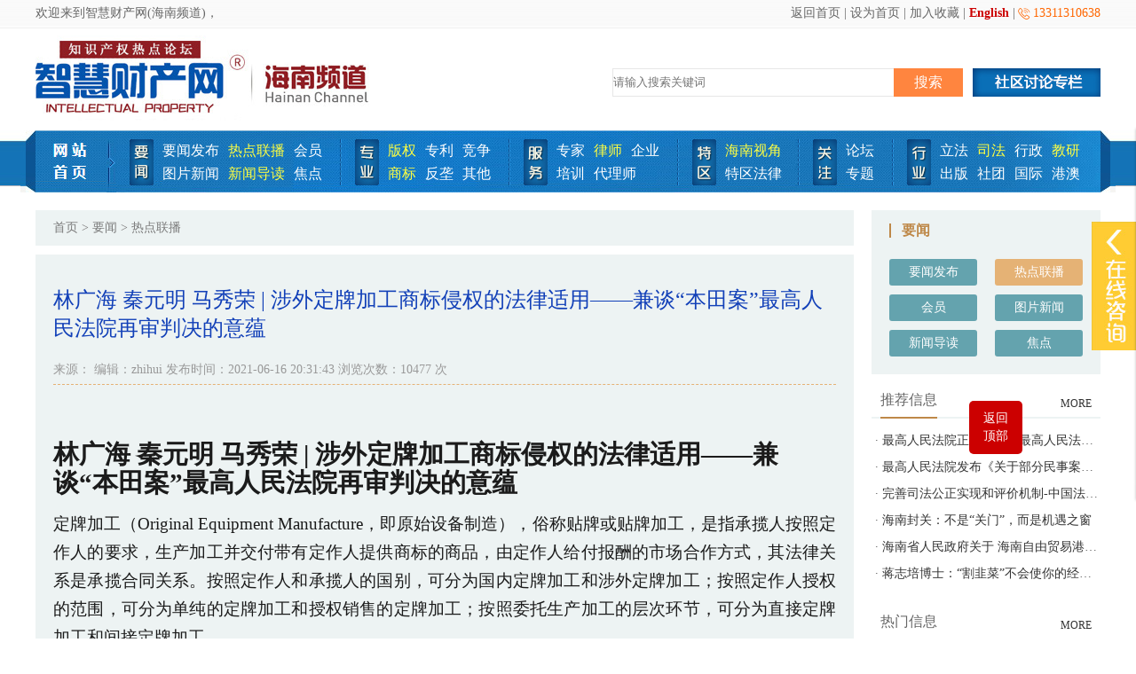

--- FILE ---
content_type: text/html; charset=utf-8
request_url: https://www.iprlaw.cn/index/news/show/id/7170.html
body_size: 12019
content:
<!DOCTYPE html PUBLIC "-//W3C//DTD XHTML 1.0 Transitional//EN" "http://www.w3.org/TR/xhtml1/DTD/xhtml1-transitional.dtd">
<html xmlns="http://www.w3.org/1999/xhtml">
<head>
<meta http-equiv="Content-Type" content="text/html; charset=utf-8" />
<title>林广海 秦元明 马秀荣 | 涉外定牌加工商标侵权的法律适用——兼谈“本田案”最高人民法院再审判决的意蕴-热点联播-要闻-智慧财产网(海南频道)</title>
<meta name="keywords" content="智慧财产网(海南频道)" />
<meta name="description" content="智慧财产网(海南频道)" />
<link href="/static/zhihui/skin/css.css" rel="stylesheet" type="text/css"/>
<script type="text/javascript" src="/static/zhihui/js/jquery-1.7.1.min.js"></script>
<script type="text/javascript" src="/static/zhihui/js/jqtab.js"></script>
<script type="text/javascript" src="/static/zhihui/js/jquery.SuperSlide.js"></script>
<script language=Javascript> 
window.onload=function time(){
   t_div = document.getElementById('showtime');
   var now=new Date()
    //替换div内容 
   t_div.innerHTML = "现在是"+now.getFullYear()
    +"年"+(now.getMonth()+1)+"月"+now.getDate()
    +"日"+now.getHours()+"时"+now.getMinutes()
    +"分"+now.getSeconds()+"秒";
    //等待一秒钟后调用time方法，由于settimeout在time方法内，所以可以无限调用
   setTimeout(time,1000);
}
</script>
<script>
	//处理内容中图片一出自动缩放
	window.onload = function(){

		$(".content").find("img").each(function(){

		var picWidth = parseInt($(this).width());

		if(picWidth > 882)
		{

		var W = $(this).width();

		var H = $(this).height();

		var L = H / W;

		var outH = 882 * L;

		$(this).width(882);

		$(this).height(outH);

		}

		})

	};
</script>
</head>
<body>
	

<div class="topbox">

		<div class="box">

			<div class="top">

				<span>欢迎来到智慧财产网(海南频道)，<font id="showtime"></font></span>	

				<em style="color: #F60;">13311310638</em>

				<em class="iconfont"  style="font-size: 20px; line-height: 20px; padding-top: 6px; color: #F60">&#xe621;</em>

				<em><a href="/">返回首页</a> | <a href="javascript:;"  onclick="SetHome(this,'www.ezhicai.cn');">设为首页</a> | <a href="javascript:;" onclick="AddFavorite('智慧财产网（海南频道）','www.ezhicai.cn')">加入收藏</a> | <a href="/en/index/index.html" target="_blank" style="color: #C00; font-weight: bold;">English</a> | </em>

			</div>

		</div>

	</div>

	<div class="clear"></div>

	<div class="box">

		<div class="logo">

			<h1><a href="/"><img src="/static/zhihui/skin/logo.jpg" alt="智慧财产网(海南频道)" /></a></h1>

			<div class="logo_1">

				<div class="logo_1_1">

					<form action="/index/news/search.html" method="post">

						<input type="text" value="" name="title" class="input1" placeholder="请输入搜索关键词">

						<input type="submit" value="搜索" class="input2">

					</form>

				</div>

				<div class="logo_1_2">

					<a href="/index/community/index.html" title=""><img src="/static/zhihui/skin/t2.jpg" alt="" /></a>

				</div>

			</div>

		</div>

	</div>	

	<div class="clear"></div>

	<div class="navbox">

		<div class="box">

			<div class="nav">

				<div class="nav_left"></div>				

				<div class="nav_right"></div>

				<div class="nav_middel">

					<div class="nav_index"><a href="/index/index/index.html" title="网站首页"><img src="/static/zhihui/skin/index.jpg" /></a></div>

					<div class="nav_content">

						<div class="nav_content_1"><a href="/index/news/index/cid/31.html" title="要闻"><img src="/static/zhihui/skin/yaowen.jpg" /></a></div>

						<div class="nav_content_2">

							
								<a href="/index/news/lst/cid/31/sid/246.html" >要闻发布</a>

							
								<a href="/index/news/lst/cid/31/sid/247.html" id="navid">热点联播</a>

							
								<a href="/index/news/lst/cid/31/sid/274.html" >会员</a>

							
								<a href="/index/news/lst/cid/31/sid/273.html" >图片新闻</a>

							
								<a href="/index/news/lst/cid/31/sid/272.html" id="navid">新闻导读</a>

							
								<a href="/index/news/lst/cid/31/sid/275.html" >焦点</a>

							
						</div>

					</div>

					<div class="nav_content">

						<div class="nav_content_1"><a href="/index/news/index/cid/30.html" title="专业"><img src="/static/zhihui/skin/zhuanye.jpg" /></a></div>

						<div class="nav_content_2" style="width: 138px;">

							
								<a href="/index/news/lst/cid/30/sid/256.html" id="navid">版权</a>

							
								<a href="/index/news/lst/cid/30/sid/257.html" >专利</a>

							
								<a href="/index/news/lst/cid/30/sid/243.html" >竞争</a>

							
								<a href="/index/news/lst/cid/30/sid/242.html" id="navid">商标</a>

							
								<a href="/index/news/lst/cid/30/sid/276.html" >反垄</a>

							
								<a href="/index/news/lst/cid/30/sid/277.html" >其他</a>

							
						</div>

					</div>

					<div class="nav_content">

						<div class="nav_content_1"><a href="/index/news/index/cid/26.html" title="服务"><img src="/static/zhihui/skin/fuwu.jpg" /></a></div>

						<div class="nav_content_2" style="width: 138px;">

							
								<a href="/index/news/lst/cid/26/sid/214.html" >专家</a>

							
								<a href="/index/news/lst/cid/26/sid/215.html" id="navid">律师</a>

							
								<a href="/index/news/lst/cid/26/sid/216.html" >企业</a>

							
								<a href="/index/news/lst/cid/26/sid/217.html" >培训</a>

							
								<a href="/index/news/lst/cid/26/sid/218.html" >代理师</a>

							
						</div>

					</div>

					<div class="nav_content">

						<div class="nav_content_1"><a href="/index/news/index/cid/20.html" title="特区"><img src="/static/zhihui/skin/tequ.jpg" /></a></div>

						<div class="nav_content_2" style="width: 84px;">

							
								<a href="/index/news/lst/cid/20/sid/278.html" id="navid">海南视角</a>

							
								<a href="/index/news/lst/cid/20/sid/279.html" >特区法律</a>

							
						</div>

					</div>

					<div class="nav_content">

						<div class="nav_content_1"><a href="/index/news/index/cid/27.html" title="关注"><img src="/static/zhihui/skin/guanzhu.jpg" /></a></div>

						<div class="nav_content_2" style="width: 54px;">

							
								<a href="/index/news/lst/cid/27/sid/219.html" >论坛</a>

							
								<a href="/index/news/lst/cid/27/sid/220.html" >专题</a>

							
						</div>

					</div>

					<div class="nav_content" style="background: none;">

						<div class="nav_content_1"><a href="/index/news/index/cid/24.html" title="专业"><img src="/static/zhihui/skin/hangye.jpg" /></a></div>

						<div class="nav_content_2" style="width: 180px;">

							
								<a href="/index/news/lst/cid/24/sid/197.html" >立法</a>

							
								<a href="/index/news/lst/cid/24/sid/198.html" id="navid">司法</a>

							
								<a href="/index/news/lst/cid/24/sid/199.html" >行政</a>

							
								<a href="/index/news/lst/cid/24/sid/200.html" id="navid">教研</a>

							
								<a href="/index/news/lst/cid/24/sid/201.html" >出版</a>

							
								<a href="/index/news/lst/cid/24/sid/202.html" >社团</a>

							
								<a href="/index/news/lst/cid/24/sid/280.html" >国际</a>

							
								<a href="/index/news/lst/cid/24/sid/203.html" >港澳</a>

							
						</div>

					</div>

				</div>

			</div>

		</div>

	</div>
	<div class="box">
		<div class="main_left mar01">
			<div class="nei01">
				<a href="">首页</a> > <a href="/index/news/index/cid/31.html">要闻</a> > 热点联播		
			</div>
			<div class="nei05 mar04">
				<div class="title">
					林广海 秦元明 马秀荣 | 涉外定牌加工商标侵权的法律适用——兼谈“本田案”最高人民法院再审判决的意蕴				</div>
				<div class="basic">
					<div class="basic_1">
						来源：  编辑：zhihui  发布时间：2021-06-16 20:31:43   浏览次数：10477 次
					</div>
					<div class="basic_2">
						<div class="bdsharebuttonbox"><a href="#" class="bds_more" data-cmd="more"></a><a href="#" class="bds_qzone" data-cmd="qzone" title="分享到QQ空间"></a><a href="#" class="bds_tsina" data-cmd="tsina" title="分享到新浪微博"></a><a href="#" class="bds_tqq" data-cmd="tqq" title="分享到腾讯微博"></a><a href="#" class="bds_tieba" data-cmd="tieba" title="分享到百度贴吧"></a><a href="#" class="bds_twi" data-cmd="twi" title="分享到Twitter"></a><a href="#" class="bds_fbook" data-cmd="fbook" title="分享到Facebook"></a></div>
					</div>
				</div>
				<div class="content">	
　　					  <h1 class="title" style="font-size:1.95552em;color:#1B1B1B;font-family:-apple-system-font;">
	林广海 秦元明 马秀荣 | 涉外定牌加工商标侵权的法律适用——兼谈“本田案”最高人民法院再审判决的意蕴
</h1>
<p class="clear" style="color:#1B1B1B;font-family:-apple-system-font;font-size:19px;text-align:justify;">
	定牌加工（Original Equipment Manufacture，即原始设备制造），俗称贴牌或贴牌加工，是指承揽人按照定作人的要求，生产加工并交付带有定作人提供商标的商品，由定作人给付报酬的市场合作方式，其法律关系是承揽合同关系。按照定作人和承揽人的国别，可分为国内定牌加工和涉外定牌加工；按照定作人授权的范围，可分为单纯的定牌加工和授权销售的定牌加工；按照委托生产加工的层次环节，可分为直接定牌加工和间接定牌加工。
</p>
<p class="clear" style="color:#1B1B1B;font-family:-apple-system-font;font-size:19px;text-align:justify;">
	涉外定牌加工商标侵权纠纷中涉及多种法律关系，既包括合同问题也包括侵权问题。
</p>
<p class="clear" style="color:#1B1B1B;font-family:-apple-system-font;font-size:19px;text-align:justify;">
	<strong>（一）涉外定牌加工合同法律关系分析</strong> 
</p>
<p class="clear" style="color:#1B1B1B;font-family:-apple-system-font;font-size:19px;text-align:justify;">
	在涉外定牌加工合同中，合同双方约定，由定牌加工企业按照境外委托方的要求从事加工生产活动，提供劳务，在完成定牌加工产品后，将产品出口以交付境外委托人。我国合同法第二百五十一条规定:“承揽合同是承揽人按照定作人的要求完成工作,交付工作成果,定作人给予报酬的合同。承揽包括加工、定作、修理、复制、测试、检验等工作。”一般认为，定牌加工合同为承揽合同类型或以承揽合同为主的混合合同,加工人的主要义务为按定作人的要求加工、贴牌并出口交付定牌商品,主要权利为获得加工、贴牌的报酬。与普通承揽合同相比，涉外承揽合同的一大显著特征即在于其涉及诸多国家宏观经济政策和法律规定。
</p>
<p class="clear" style="color:#1B1B1B;font-family:-apple-system-font;font-size:19px;text-align:justify;">
	作为加工承揽合同，普遍观点认为，涉外定牌加工合同定作方和加工方的行为是各自独立的，不能按照代理的法律规定将加工方的效果直接归属于定作方。从法理分析来看，涉外定牌加工行为涉嫌侵害国内商标权的问题，实为合同侵害第三人权益的问题，因此，有观点认为，加工方系从行为人，依附于委托方。
</p>
<p class="clear" style="color:#1B1B1B;font-family:-apple-system-font;font-size:19px;text-align:justify;">
	合同是当事人之间设立、变更或终止债权债务关系的协议，区别于其他民事法律关系（如物权关系）的重要特点在于合同关系的相对性。合同关系的相对性既是合同规则和制度赖以建立的基础和前提，也是司法所必须依据的一项重要规则。涉外定牌加工合同属于承揽合同，亦应当遵循相对性的规则，涉外定牌加工合同委托方和加工方的约定仅对其合同当事人具有拘束力。而知识产权作为一种无形财产权，一般认为，涉及财产(智力成果及其他利益)和财产的归属(具有支配性和排他性),可通过合同而转让(具有可让与性)，并具有对抗一切人的绝对效力(为绝对权)。因此，作为知识产权的一种，商标权亦具有对世权的法律属性。从法理上来讲，涉外定牌加工合同的相对性不能对抗商标权的对世性。
</p>
<p class="clear" style="color:#1B1B1B;font-family:-apple-system-font;font-size:19px;text-align:justify;">
	<strong>（二）涉外定牌加工商标侵权行为法律性质分析</strong> 
</p>
<p class="clear" style="color:#1B1B1B;font-family:-apple-system-font;font-size:19px;text-align:justify;">
	按照传统民事侵权法理论，侵害事实的客观存在是侵权损害赔偿责任法律关系赖以发生的根据。如果仅有违法行为而无损害结果，侵权损害赔偿的民事责任就无从产生。但是，损害事实仅仅是侵权损害赔偿责任存在的前提，而包括商标权在内的知识产权是一种类似于物权的排他性权利，除了损害赔偿请求权外，在权利受到损害时，权利人也可以行使类似于物权请求权的排除妨害请求权。
</p>
<p class="clear" style="color:#1B1B1B;font-family:-apple-system-font;font-size:19px;text-align:justify;">
	《与贸易有关的知识产权协议》（TRIPS）第41条规定：“成员应保证本部分所规定的执法程序依照其国内法可以行之有效，以便能够采用有效措施制止任何侵犯本协议所包括的知识产权的行为，包括及时的防止侵权的救济，以及阻止进一步侵权的救济。这些程序的应用方式应当避免造成合法贸易的障碍，同时应能够为防止有关程序的滥用提供保障。”第50条进一步规定“权利正在受到侵害或者侵害即将发生”。我国商标法不仅在第五十七条第（四）项中将“伪造、擅自制造他人注册商标标识或者销售伪造、擅自制造的注册商标标识”的行为规定为侵犯注册商标专用权的行为，而且在第六十五条中进一步规定：“商标注册人或者利害关系人有证据证明他人正在实施或者即将实施侵犯其注册商标专用权的行为，如不及时制止将会使其合法权益受到难以弥补的损害的，可以依法在起诉前向人民法院申请采取责令停止有关行为和财产保全的措施。”也就是说，即使行为人尚未实施具有损害后果的侵权行为，但当相关行为具有侵害商标权的实际风险时，商标权人就可以申请获得相应救济。
</p>
<p class="clear" style="color:#1B1B1B;font-family:-apple-system-font;font-size:19px;text-align:justify;">
	无论是在理论层面，还是在规范层面，对商标权的保护都包含了对即发侵权行为的制止。虽然涉外贴牌加工商品根据合同的约定不会流入国内市场，但该合同是否能够得到切实充分的履行，对国内商标权人而言是完全不可控的，因而具有侵权的潜在风险；而且即使上述商品全部在国外销售，也可能回流到国内市场。因此，无论贴牌加工商品出口前还是出口后，都已构成对国内商标权人商标权侵害的实际风险，理应属于即发侵权。由此，商标侵权行为应当既包括已经发生的侵权行为，也应当包括即发侵权。目前，对于知识产权即发侵权的研究尚不算深入，其构成要件亦多有争论，但是至少需要有学者所提出的以下3个要件：一是行为人已经为侵权行为作了充分准备；二是侵权行为的发生不可避免；三是准备行为不是相关知识产权法律所明令禁止的。
</p>
<p class="clear" style="color:#1B1B1B;font-family:-apple-system-font;font-size:19px;text-align:justify;">
	<strong>（三）贴牌行为构成商标的使用</strong> 
</p>
<p class="clear" style="color:#1B1B1B;font-family:-apple-system-font;font-size:19px;text-align:justify;">
	贴牌行为是不是构成商标的使用，是判断涉外定牌加工行为是否构成商标侵权的基础问题，也是司法裁判争论的焦点问题之一。有的判决认为，因为涉外定牌加工商品不在国内销售，未进入流通环节，标识未发挥商标识别来源的基本功能，故未构成商标的使用。
</p>
<p class="clear" style="color:#1B1B1B;font-family:-apple-system-font;font-size:19px;text-align:justify;">
	商标法第四十八条规定：“本法所称商标的使用，是指将商标用于商品、商品包装或者容器以及商品交易文书上，或者将商标用于广告宣传、展览以及其他商业活动中，用于识别商品来源的行为。”该条规定的“用于识别商品来源”，指的是商标使用人的目的在于识别商品来源，包括可能起到识别商品来源的作用和实际起到识别商品来源的作用。
</p>
<p class="clear" style="color:#1B1B1B;font-family:-apple-system-font;font-size:19px;text-align:justify;">
	一般来讲，商标的使用意味着使某一个商标用于某一个商品，其可能符合商品提供者与商标权利人的共同意愿，也可能不符合商品提供者与商标权利人的共同意愿；某一个商标用于某一个商品以至于二者合为一体成为消费者识别商品及其来源的观察对象，既可能让消费者正确识别商品的来源，也可能让消费者错误识别商品的来源，甚至会出现一些消费者正确识别商品的来源，而另外一些消费者错误识别商品的来源这样错综复杂的情形。这些现象纷繁复杂，无不统摄于商标法关于商标的使用规定；这些利益反复博弈，无不统辖于商标法律。因此，在生产制造或加工的产品上以标注方式或其他方式使用了商标，只要具备了区别商品来源的可能性，就应当认定该使用状态属于商标法意义上的商标的使用。此外，从中国出口外贸企业经营现实来看，对涉外定牌加工中标识使用认定不构成商标的使用弊端很多，已经影响到很多国内出口企业的发展。例如，苏州日宝科技有限责任公司的现金处理器具产品处于行业领先地位，80%以上出口国外，其在国内注册了“RIBAOTECHNOLOGY” 商标。在其开拓美国市场时，与当地合作者成立了美国日宝公司。随着产品逐渐在美国走俏，美国日宝擅自在美国抢注了“RIBAO TECHNOLOGY”商标，随后又委托国内的生产商生产标有“RIBAO TECHNOLOGY”商标的产品在国际市场上销售。2014年5月，美国日宝委托国内某公司生产了300台标有“RIBAO TECHNOLOGY”商标的点钞机，并向海关申报出口厄瓜多尔，被上海海关扣留。该案最终以双方和解结案，苏州日宝不仅有效主张了自身的权利，同时还拿回了“RIBAOTECHNOLOGY”在美国的商标权。试想，如果此案按照涉外定牌加工案件判决不侵权，不仅将极大地违背公平诚信的原则，同时也将对苏州日宝的国际化战略产生重大影响，大大削弱国内企业的国际竞争力，违背了国家鼓励企业“走出去”战略的实施。
</p>
<p class="clear" style="color:#1B1B1B;font-family:-apple-system-font;font-size:19px;text-align:justify;">
	<strong>（四）贴牌等行为容易导致相关公众混淆误认</strong> 
</p>
<p class="clear" style="color:#1B1B1B;font-family:-apple-system-font;font-size:19px;text-align:justify;">
	商标法第五十七条第（二）项规定：“有下列行为之一的，均属侵犯注册商标专用权：……（二）未经商标注册人的许可，在同一种商品上使用与其注册商标近似的商标，或者在类似商品上使用与其注册商标相同或者近似的商标，容易导致混淆的。”商标的基本功能是区分商品或服务来源的识别功能，侵害商标权本质上就是对商标识别功能的破坏，使得一般消费者对商品来源产生混淆、误认。从法律规定来看，商标侵权行为的归责原则应当属于无过错责任原则，且不以造成实际损害为侵权构成要件。
</p>
<p class="clear" style="color:#1B1B1B;font-family:-apple-system-font;font-size:19px;text-align:justify;">
	在“本田案”之前，很多判决认为涉外定牌加工商品没有在国内销售，消费者无法接触，就不会导致混淆。但是，前述商标法规定的“容易导致混淆的”一语，指的是如果相关公众能够接触到被诉侵权商品，有发生混淆的可能性，并不要求相关公众一定实际接触到被诉侵权商品，也并不要求混淆的事实确定发生。此外，最高人民法院《关于审理商标民事纠纷案件适用法律若干问题的解释》第8条明确规定：“商标法所称相关公众，是指与商标所标识的某类商品或者服务有关的消费者和与前述商品或者服务的营销有密切关系的其他经营者。”因此，涉外定牌加工商标侵权纠纷中，相关公众除被诉侵权商品的消费者外，还应该包括与被诉侵权商品的营销密切相关的经营者。即使消费者接触不到，被诉侵权商品运输等环节的经营者也存在接触的可能性。而且，随着电子商务和互联网的发展，即使被诉侵权商品出口至国外，亦存在回流国内市场的可能。同时，随着中国经济的不断发展，中国消费者出国旅游和消费的人数众多，对于贴牌商品也存在接触和混淆的可能性。
</p>
<p class="clear" style="color:#1B1B1B;font-family:-apple-system-font;font-size:19px;text-align:justify;">
	此外，还有一个法律问题值得关注：知识产权作为专有权，受到地域的限制，即具有严格的领土性，其效力只限于本国境内。商标权作为知识产权，也具有上述属性，即具有地域性，对于没有在中国注册的商标，即使其在外国获得注册，在中国也不享有注册商标专用权。与之相应，中国境内的民事主体所获得的所谓商标使用授权，也不属于我国商标法保护的商标合法权利，不能作为不侵犯商标权的抗辩事由。
</p>				</div>
				<div class="guanlian">
					<h3><span>相关阅读</span></h3>
					<ul>
												<li><a href="/index/news/show/id/7282.html">《最高人民法院关于适用〈中华人民共和国民法典〉总则编若干问题的解释》</a> <span>[2022-04-08]</span></li>
												<li><a href="/index/news/show/id/7066.html">刘海泉：积极探索更高开放水平上加强人民法院 党风廉政建设和反腐败工作的有效机制 </a> <span>[2019-05-13]</span></li>
												<li><a href="/index/news/show/id/7044.html">南北“稻香村”之争为何同案不同判？最高法副院长现场回应</a> <span>[2019-03-15]</span></li>
												<li><a href="/index/news/show/id/7021.html">《中国环境资源审判》白皮书发布 审理各类环境资源案呈上升趋势</a> <span>[2019-03-03]</span></li>
												<li><a href="/index/news/show/id/7012.html">最高检：起草了《人民法院民事公告送达工作检察建议书》向程序违法监督拓展</a> <span>[2019-02-26]</span></li>
												<li><a href="/index/news/show/id/7008.html">中共中央办公厅、国务院办公厅印发《地方党政领导干部食品安全责任制规定》及通知</a> <span>[2019-02-24]</span></li>
											</ul>
				</div>
			</div>
		</div>
		<div class="main_right mar01 mar02">
			<div class="nei_nav">
				<h2><span>要闻</span></h2>
									<a href="/index/news/lst/cid/31/sid/246.html"  >
					要闻发布</a>
									<a href="/index/news/lst/cid/31/sid/247.html" style='margin-right:0;' id="neinavid">
					热点联播</a>
									<a href="/index/news/lst/cid/31/sid/274.html"  >
					会员</a>
									<a href="/index/news/lst/cid/31/sid/273.html" style='margin-right:0;' >
					图片新闻</a>
									<a href="/index/news/lst/cid/31/sid/272.html"  >
					新闻导读</a>
									<a href="/index/news/lst/cid/31/sid/275.html" style='margin-right:0;' >
					焦点</a>
							</div>
			<div class="nei04 mar04">
				<h2><span>推荐信息</span><em><a href="/index/news/search.html">MORE</a></em></h2>
				<div class="nei04_1">
					 
					<li>&nbsp;·&nbsp;<a href="/index/news/show/id/7414.html">最高人民法院正式发布《最高人民法院关于审理矿产资源纠纷案件适用法律若干问题的解释》</a></li>
					 
					<li>&nbsp;·&nbsp;<a href="/index/news/show/id/7411.html">最高人民法院发布《关于部分民事案件管辖适用法律有关问题的批复》</a></li>
					 
					<li>&nbsp;·&nbsp;<a href="/index/news/show/id/7410.html">完善司法公正实现和评价机制-中国法院网</a></li>
					 
					<li>&nbsp;·&nbsp;<a href="/index/news/show/id/7409.html">海南封关：不是“关门”，而是机遇之窗</a></li>
					 
					<li>&nbsp;·&nbsp;<a href="/index/news/show/id/7406.html">海南省人民政府关于 海南自由贸易港正式启动全岛封关的通告 琼府函〔2025〕278号</a></li>
					 
					<li>&nbsp;·&nbsp;<a href="/index/news/show/id/7405.html">蒋志培博士：“割韭菜”不会使你的经济发展，而只会让你及品牌臭名昭著</a></li>
									</div>
			</div>
			<div class="nei04 mar04">
				<h2><span>热门信息</span><em><a href="/index/news/search.html">MORE</a></em></h2>
				<div class="nei04_1">
					 
					<li>&nbsp;·&nbsp;<a href="/index/news/show/id/7376.html">最高人民法院发布《关于修改〈最高人民法院关于知识产权法庭若干问题的规定〉的决定》</a></li>
					 
					<li>&nbsp;·&nbsp;<a href="/index/news/show/id/7106.html">作品登记工作办理机构名称及联系方式</a></li>
					 
					<li>&nbsp;·&nbsp;<a href="/index/news/show/id/7007.html">喜讯|北京师范大学被列为“联合国网络犯罪问题政府间专家组”观察员</a></li>
					 
					<li>&nbsp;·&nbsp;<a href="/index/news/show/id/7036.html">2019年国家知识产权局专利局春季招聘---专利审查员850名</a></li>
					 
					<li>&nbsp;·&nbsp;<a href="/index/news/show/id/4846.html">张涵：体育赛事网络直播的著作权保护之问-智慧财产网</a></li>
					 
					<li>&nbsp;·&nbsp;<a href="/index/news/show/id/181.html">任正非：我们自己是绝对尊重他人知识产权的-智慧财产网</a></li>
									</div>
			</div>
			<div class="nei04 mar04">
				<h2><span>社区讨论</span><em><a href="/index/community/index.html">MORE</a></em></h2>
				<div class="nei04_1">
					 
					<li>&nbsp;·&nbsp;<a href="/index/community/show/id/20.html">Capital to Fund Your Business</a></li>
					 
					<li>&nbsp;·&nbsp;<a href="/index/community/show/id/18.html">Get More Business Leads Now</a></li>
					 
					<li>&nbsp;·&nbsp;<a href="/index/community/show/id/19.html">Get More Leads Now</a></li>
					 
					<li>&nbsp;·&nbsp;<a href="/index/community/show/id/22.html">Fast Capital For Your Business</a></li>
					 
					<li>&nbsp;·&nbsp;<a href="/index/community/show/id/23.html">Capital for Business Growth</a></li>
					 
					<li>&nbsp;·&nbsp;<a href="/index/community/show/id/26.html">Fast Business Funding</a></li>
									</div>
			</div>
			<div class="nei04 mar04">
				<h2><span>法律职业共同体推荐</span><em><a href="/index/lawyer/lst.html">MORE</a></em></h2>
				<div class="nei04_2">
										<li>
						<span><a href="/index/lawyer/show/id/7089.html" title="美国律师 Yao Mao at Crowell & Moring LLP" target="_blank"><img src="/upload/image/20190630/190f4b3df7caa395bc3c2c0a01924ee3.png"/></a></span>
						<h4><a href="/index/lawyer/show/id/7089.html" title="美国律师 Yao Mao at Crowell & Moring LLP" target="_blank">美国律师 Yao Mao at Crowell & Moring LLP</a></h4>
						<em></em>
						<i><a href="/index/community/question/lawyerid/7089.html" title="美国律师 Yao Mao at Crowell & Moring LLP" target="_blank"><dfn>在线咨询</dfn></a></i>
					</li>
						
				</div>
			</div>
		</div>
	</div>
	<style>
#goToTop { position: fixed; bottom: 208px; right: 10%; }
#goToTop a{ width: 60px; height: 40px; float: left; border-radius: 5px; background: #C00; color: #FFF; line-height: 20px; padding-top: 10px; padding-bottom: 10px; text-decoration: none;}
</style>
<div class="clear"></div>

    <div class="btbox">

        <div class="box">

            <div class="bt_1">

                <a href="javascript:;"><img src="/static/zhihui/img/zBtn02.gif" /></a>

                <a href="javascript:;"><img src="/static/zhihui/img/zBtn03.gif" /></a>

                <a href="javascript:;"><img src="/static/zhihui/img/zBtn04.gif" /></a>

                <a href="javascript:;"><img src="/static/zhihui/img/zBtn05.gif" /></a>

                <a href="javascript:;"><img src="/static/zhihui/img/zBtn06.gif" /></a>

                <a href="javascript:;"><img src="/static/zhihui/img/gxjs.jpg" /></a>

            </div>

            <div class="bt_2">

                <a href="/index/about/about/id/18.html" target="_blank">关于我们</a>|<a href="/index/about/about/id/37.html" target="_blank">联系我们</a>|<a href="/index/about/about/id/22.html" target="_blank">广告服务</a>|<a href="/index/about/about/id/23.html">诚征英才</a>|<a href="/index/about/about/id/30.html">保护隐私权</a>|<a href="/index/about/about/id/28.html">免责条款</a>|<a href="/index/about/about/id/31.html">法律顾问</a>|<a href="/index/about/about/id/38.html" target="_blank">收款账号信息</a><br/>

©智慧财产网（海南频道）版权所有 联系电话 13311310638   备案号：<a href="http://beian.miit.gov.cn/" target="_blank">京ICP备11029095号</a>
Copyright © 2019 www.ezhicai.cn All Rights Reserved.<br/>

            </div>

        </div>

    </div>

    <script type="text/javascript">

        function SetHome(obj,url){

          try{

            obj.style.behavior='url(#default#homepage)';

            obj.setHomePage(url);

          }catch(e){

            if(window.netscape){

             try{

               netscape.security.PrivilegeManager.enablePrivilege("UniversalXPConnect");

             }catch(e){

               alert("抱歉，此操作被浏览器拒绝！\n\n请在浏览器地址栏输入“about:config”并回车然后将[signed.applets.codebase_principal_support]设置为'true'");

             }

            }else{

            alert("抱歉，您所使用的浏览器无法完成此操作。\n\n您需要手动将【"+url+"】设置为首页。");

            }

         }

        }

          

        function AddFavorite(title, url) {

         try {

           window.external.addFavorite(url, title);

         }

        catch (e) {

           try {

            window.sidebar.addPanel(title, url, "");

          }

           catch (e) {

             alert("抱歉，您所使用的浏览器无法完成此操作。\n\n加入收藏失败，请进入新网站后使用Ctrl+D进行添加");

           }

         }

        }

</script>
<div id="goToTop"><a href="javascript:;">返回<br/>顶部</a></div>
 <script>
  $(function(){
       $('#goToTop a').click(function(){
         $('html , body').animate({scrollTop: 0},'slow');
      });
  });
 </script>

 <!-- 代码部分begin -->
<div id="rightArrow"><a href="javascript:;" title="在线客户"></a></div>
<div id="floatDivBoxs">
  <div class="floatDtt">在线客服</div>
  <div class="floatShadow">
    <ul class="floatDqq">
      <li>&nbsp;&nbsp;&nbsp;<a target="_blank" href="tencent://message/?uin=2482726874&Site=sc.chinaz.com&Menu=yes"><img src="/static/zhihui/img/qq.png" align="absmiddle">在线客服1号</a></li>
      <li>&nbsp;&nbsp;&nbsp;<a target="_blank" href="tencent://message/?uin=3095687349&Site=sc.chinaz.com&Menu=yes"><img src="/static/zhihui/img/qq.png" align="absmiddle">在线客服2号</a></li>
    </ul>
    <div class="floatDtxt">热线电话</div>
    <div class="floatDtel"><img src="/static/zhihui/img/online_phone.jpg" width="155" height="45" alt=""></div>
    <div class="floatImg"><img src="/static/zhihui/img/erweima.jpg" width="100%">扫一扫微信咨询</div>
  </div>
  <div class="floatDbg"></div>
</div>
<script>
$(function(){
    var flag=0;
    $('#rightArrow').on("click",function(){
        if(flag==1){
            $("#floatDivBoxs").animate({right: '-175px'},300);
            $(this).animate({right: '-5px'},300);
            $(this).css('background-position','-50px 0');
            flag=0;
        }else{
            $("#floatDivBoxs").animate({right: '0'},300);
            $(this).animate({right: '170px'},300);
            $(this).css('background-position','0px 0');
            flag=1;
        }
    });
});
</script>
<!-- 代码部分end -->
	<!--百度分享代码-->	
	<script>window._bd_share_config={"common":{"bdSnsKey":{},"bdText":"","bdMini":"2","bdMiniList":false,"bdPic":"","bdStyle":"0","bdSize":"24"},"share":{},"image":{"viewList":["qzone","tsina","tqq","tieba","twi","fbook"],"viewText":"分享到：","viewSize":"16"},"selectShare":{"bdContainerClass":null,"bdSelectMiniList":["qzone","tsina","tqq","tieba","twi","fbook"]}};with(document)0[(getElementsByTagName('head')[0]||body).appendChild(createElement('script')).src='http://bdimg.share.baidu.com/static/api/js/share.js?v=89860593.js?cdnversion='+~(-new Date()/36e5)];</script>
	<!--百度分享代码结束-->
</body>
</html>



--- FILE ---
content_type: text/css
request_url: https://www.iprlaw.cn/static/zhihui/skin/css.css
body_size: 12444
content:
@charset "utf-8";
/* CSS Document */
* {
	margin: 0px;
	padding: 0px;
}
div,form,img,ul,ol,dl,dt,dd,em,i,h2,h3,h4,span,b,p{padding:0px; border:0px;margin:0px auto;list-style: none;font-style:normal;}
body {
	background-color:#FFF;
	font-size: 14px;
	text-align: center;
	line-height: 24px;
	font-family:"微软雅黑";
	color:#666;
}
@font-face {font-family: "iconfont";
  src: url('iconfont.eot?t=1546925360158'); /* IE9 */
  src: url('iconfont.eot?t=1546925360158#iefix') format('embedded-opentype'), /* IE6-IE8 */
  url('[data-uri]') format('woff2'),
  url('iconfont.woff?t=1546925360158') format('woff'),
  url('iconfont.ttf?t=1546925360158') format('truetype'), /* chrome, firefox, opera, Safari, Android, iOS 4.2+ */
  url('iconfont.svg?t=1546925360158#iconfont') format('svg'); /* iOS 4.1- */
}
.iconfont {
  font-family: "iconfont" !important;
  font-size: 16px;
  font-style: normal;
  -webkit-font-smoothing: antialiased;
  -moz-osx-font-smoothing: grayscale;
}
.box{
	width: 	1200px;
	margin: 0 auto;
}
a:link,a:visited{color:#333; text-decoration:none;}
a:hover{color:#C00; text-decoration:underline;}
#red{ color:#F60;}
#blue{ color:#005577;}
.mar01{ margin-top: 20px;}
.mar03{ margin-top: 30px;}
.mar02{ margin-left: 20px; display: inline;}
.mar04{ margin-top: 10px;}
.clear{clear: both;}
.topbox{ width: 100%; height: 32px; background:url(t1.jpg) repeat-x;}
.top{ width: 100%; height: 32px; float: left; line-height: 30px;}
.top span{float: left;}
.top em{float: right;}
.top a:link,.top a:visited{color:#666; text-decoration:none;}
.top a:hover{color:#666; text-decoration:underline;}
.logo{ width: 100%; height: 115px; float: left;}
.logo h1{ float: left;}
.logo_1{ width:550px; height: 115px; float: right; margin-top: 45px;}
.logo_1_1{ width: 395px; height: 32px; float: left;}
.logo_1_1 .input1{ width: 316px; height: 30px; float: left; border: 1px solid #e7e7e7; border-right: none; line-height: 30px; outline: none;}
.logo_1_1 .input2{ width: 78px; height: 32px; float: left; background: #ff853f; border: none; font-size: 16px; color: #FFF; text-align: center; line-height: 32px;}
.logo_1_2{ width: 144px; height: 32px; float: left;margin-left: 11px; display: inline;}
.navbox{ width: 100%; height: 70px; background: url(nav_bg.jpg) repeat-x;}
.nav{ width: 100%; height: 70px; float: left; position: relative;}
.nav_left{ width: 17px; height: 70px; position: absolute; left: -17px; top: 0; background: url(nav_bg_l.jpg) no-repeat;}
.nav_right{ width: 17px; height: 70px; position: absolute; right: -17px; top: 0; background: url(bg_nav_r.jpg) no-repeat;}
.nav_middel{ width: 100%; height: 70px; float: left; background: url(bg_nav_m.jpg) no-repeat;}
.nav_index{ width: 91px; height: 71px; float:left;}
.nav_content{ height: 52px; float: left; padding-left: 15px; background: url(xian.jpg) no-repeat right 0; margin-top: 10px;}
.nav_content_1{ width:27px; height: 52px; float: left;}
.nav_content_2{width: 202px; height: 52px; float: left; padding-left: 5px; padding-right: 5px;}
.nav_content_2 a{ float:left; height: 26px; padding-left: 5px; padding-right: 5px; font-size: 16px; color: #FFF; line-height: 26px;}
.nav_content_2 a:hover{ float:left; height: 26px; padding-left: 5px; padding-right: 5px; font-size: 16px; color: #ffff41; line-height: 26px;}
#navid{float:left; height: 26px; padding-left: 5px; padding-right: 5px; font-size: 16px; color: #ffff41; line-height: 26px;}

.index_1{ width: 100%; height: 352px; float: left;}
.index_1_1{ width:580px; height: 352px; float: left;}
.index_1_1_1{width:580px; float: left; cursor: pointer;}
.index_1_1_1 h2{ width: 580px; height: 51px; float: left; font-size: 23px; color: #333; line-height: 51px; text-align: left;overflow: hidden;text-overflow:ellipsis;white-space: nowrap;}
.index_1_1_1 h2 a:link,.index_1_1_1 h2 a:visited,.index_1_1_1 h2 a:hover{color:#333; text-decoration:none;}
.index_1_1_1 p{ width: 100%; height: 52px; float: left; line-height: 26px; color: #4e4e4e;display: -webkit-box;
-webkit-box-orient: vertical;
-webkit-line-clamp: 2;
overflow: hidden;text-indent:2em; text-align: left; display: none;  border-bottom: 1px dotted #81511c; padding-bottom: 5px;}
.index_1_1_1 p.showp{ display: block; }

.index_1_2{ width:600px; height: 352px; float: left;}
.index_1_2 img{ width:600px; height: 352px; float: left;}
.focusBox{ width:600px; height:352px; overflow:hidden; position:relative;} 
.focusBox .hd{ position:absolute; z-index:100; right:3px; bottom:12px; } 
.focusBox .hd ul{ overflow:hidden; zoom:1; float:left;  } 
.focusBox .hd ul li{ float:left; margin-right:3px;  width:20px; height:20px; background:#dddddd; cursor:pointer; border-radius:3px; text-align: center; color: #666; line-height: 20px;} 
.focusBox .hd ul li.on{ background:#dd0101; color:#fff; } 
.focusBox .bd{ position:relative;} 
.focusBox .bd .pic{ line-height:0px; position: absolute; top: 0;} 
.focusBox .bd .pic img{ width:600px; height:352px; position: absolute; top: 0; left: 0;} 
.focusBox .bd .con1{ width: 100%; height:42px;position: absolute; top: 310px; left: 0; background:#000; z-index: 98; filter: Alpha(Opacity=50); -moz-opacity: 0.5;opacity: 0.5;} 
.focusBox .bd .con{ width: 80%; height:42px; line-height:42px; position: absolute; top: 310px; left: 4%;  color: #FFF;font-size:16px; font-weight:bold; text-align: left;z-index: 99; overflow: hidden;text-overflow:ellipsis;
white-space: nowrap;} 


.index_2{ width: 1198px; height: 458px; float: left; border: 1px solid #e7e7e7;}
.index_2 h2{width: 100%; height: 35px; border-bottom: 1px solid #e7e7e7; float: left; background: #f8f8f8; position: relative;}
.index_2 h2 span{ height: 43px; position: absolute; left: 15px; bottom: 0;}
.index_2 h2 span em{ float: left; height: 43px; padding-left: 10px; font-family: "iconfont"; font-size: 24px; color: #FFF; line-height: 43px; background: url(t3-1.jpg) repeat-x;}
.index_2 h2 span i{ float: left; height: 43px; padding-left: 13px;  font-size: 20px; color: #FFF; line-height: 43px; background: url(t3-1.jpg) repeat-x; padding-right: 28px; font-weight: normal;}
.index_2 h2 span tt{ float: left; width: 6px; height: 43px; background: url(t3-2.jpg) no-repeat;}
.index_2 h2 dfn{ width:43px; height: 13px; position: absolute; top: 11px; right: 20px;}

.index_2_1{ width: 375px; height: 390px; float: left;margin-left: 18px; display: inline;}
.index_2_1 h3{ width: 375px; height: 35px; float: left; background: url(t4.jpg) no-repeat; font-weight: normal;}
.index_2_1 h3 span{width:90px; height: 35px; float: left; font-size: 14px; line-height: 35px; text-align: center; border-right: 1px solid #f9e7d1; color: #999; cursor: pointer;}
.index_2_1 h3 span.iconavbg01{ background:url(t4_1.jpg) no-repeat 1px 1px; color: #5b2205;}
.index_2_1_1{ width:375px; height: 345px; float: left; margin-top: 10px;}
.index_2_1_1 div{ width:375px; height: 345px; float: left; display: none; }
.index_2_1_1_1{ width:375px; height: 68px; float: left;}
.index_2_1_1_1 img{width:95px; height: 68px; float: left;}
.index_2_1_1_1 p{width:270px; height: 68px; float: left; margin-left: 10px;}
.index_2_1_1_1 p span{ width:270px; height: 20px; float: left; line-height: 20px; overflow: hidden;text-overflow:ellipsis;white-space: nowrap;}
.index_2_1_1_1 p em{ width:270px; height:42px; float: left; line-height: 22px;  margin-top: 6px;display: -webkit-box;
-webkit-box-orient: vertical;
-webkit-line-clamp: 2;
overflow: hidden; color: #666; font-size: 12px; text-indent: 2em;}
.index_2_1_1_2{ width:375px; height: 268px; float: left; padding-top: 9px;}
.index_2_1_1_2 li{ width:375px; height: 30px; float: left; line-height: 30px; text-align: left;overflow: hidden;text-overflow:ellipsis;white-space: nowrap;}
.index_2_1_1 div.showdiv01{display: block;}

.index_3{width: 100%; float: left;}
.index_3 img{width: 100%; float: left;}

.index_4{width:100%; height: 510px; float: left;}
.index_4_1{ width:765px; height: 510px; float: left;}
.index_4_1 h2{width:763px; height: 35px; border: 1px solid #e7e7e7; float: left; background: #f8f8f8; position: relative;}
.index_4_1 h2 span{ height: 43px; position: absolute; left: 15px; bottom: 0;}
.index_4_1 h2 span em{ float: left; height: 43px; padding-left: 10px; font-family: "iconfont"; font-size: 24px; color: #FFF; line-height: 43px; background: url(t3-1.jpg) repeat-x;}
.index_4_1 h2 span i{ float: left; height: 43px; padding-left: 13px;  font-size: 20px; color: #FFF; line-height: 43px; background: url(t3-1.jpg) repeat-x; padding-right: 28px; font-weight: normal;}
.index_4_1 h2 span tt{ float: left; width: 6px; height: 43px; background: url(t3-2.jpg) no-repeat;}
.index_4_1 h2 dfn{ width:43px; height: 13px; position: absolute; top: 11px; right: 20px;}
.index_4_1_1{width:765px; height: 61px; float: left; margin-top: 12px; background: url(t5.jpg) repeat-x;}
.index_4_1_1 span{ float: left; height: 59px; font-size: 18px; color: #333; line-height: 59px; padding-left: 15px; padding-right: 15px; cursor: pointer;}
.index_4_1_1 span.iconavbg02{ color:#5b2205; border-bottom: 2px solid #5b2205; font-weight: bold;}
.index_4_1_2{ width: 765px; height: 414px; float: left;}
.index_4_1_2 div{ width:765px; height: 414px; float: left; display: none;}
.index_4_1_2 div.showdiv02{display: block;}
.index_4_1_2_1{ width:100%; height: 139px; float: left; margin-top: 19px; }
.index_4_1_2_1 h3{ width: 100%; height: 54px; float: left; font-size: 22px; line-height: 54px; text-align: center;overflow: hidden;text-overflow:ellipsis;white-space: nowrap;}
.index_4_1_2_1 p{ width: 100%; height: 77px; float: left; font-size: 14px; line-height: 40px; text-align: center;  color: #666;}
.index_4_1_2_2{ width:100%; height: 233px; float: left;}
.index_4_1_2_2 li{ width:100%; height: 33px; float: left;}
.index_4_1_2_2 li span{ width:680px; height: 33px; float: left; line-height: 33px; text-align: left;overflow: hidden;text-overflow:ellipsis;white-space: nowrap;}
.index_4_1_2_2 li em{ width:85px; height: 33px; float: left; line-height: 33px; color: #999;}


.index_4_2{ width:415px; height: 510px; float: left;}
.index_4_2 h2{width:413px; height: 35px; border: 1px solid #e7e7e7; float: left; background: #f8f8f8; position: relative;}
.index_4_2 h2 span{ height: 43px; position: absolute; left: 15px; bottom: 0;}
.index_4_2 h2 span em{ float: left; height: 43px; padding-left: 10px; font-family: "iconfont"; font-size: 24px; color: #FFF; line-height: 43px; background: url(t3-1.jpg) repeat-x;}
.index_4_2 h2 span i{ float: left; height: 43px; padding-left: 13px;  font-size: 20px; color: #FFF; line-height: 43px; background: url(t3-1.jpg) repeat-x; padding-right: 28px; font-weight: normal;}
.index_4_2 h2 span tt{ float: left; width: 6px; height: 43px; background: url(t3-2.jpg) no-repeat;}
.index_4_2 h2 dfn{ width:43px; height: 13px; position: absolute; top: 11px; right: 20px;}
.index_4_2_1{width:415px; height: 61px; float: left; margin-top: 12px; background: url(t5.jpg) repeat-x;}
.index_4_2_1 span{ float: left; height: 59px; font-size: 18px; color: #333; line-height: 59px; padding-left: 15px; padding-right: 15px; cursor: pointer;}
.index_4_2_1 span.iconavbg02{ color:#5b2205; border-bottom: 2px solid #5b2205; font-weight: bold;}
.index_4_2_2{ width: 415px; height: 414px; float: left;}
.index_4_2_2 div{ width:415px; height: 414px; float: left; display: none;}
.index_4_2_2 div.showdiv02{display: block;}
.index_4_2_2_1{ width:415px; height: 68px; float: left;}
.index_4_2_2_1 img{width:95px; height: 68px; float: left;}
.index_4_2_2_1 p{width:310px; height: 68px; float: left; margin-left: 10px;}
.index_4_2_2_1 p span{ width:310px; height: 20px; float: left; line-height: 20px; overflow: hidden;text-overflow:ellipsis;white-space: nowrap;}
.index_4_2_2_1 p em{ width:310px; height:42px; float: left; line-height: 22px;  margin-top: 6px;display: -webkit-box;
-webkit-box-orient: vertical;
-webkit-line-clamp: 2;
overflow: hidden; color: #666; font-size: 12px; text-indent: 2em;}
.index_4_2_2_2{ width:415px; float: left; padding-top: 9px;}
.index_4_2_2_2 li{ width:415px; height: 29px; float: left; line-height: 29px; text-align: left;overflow: hidden;text-overflow:ellipsis;white-space: nowrap;}

.index_5{width:1198px; height: 444px; float: left; border: 1px solid #e7e7e7;}
.index_5 h2{width: 1198px; height: 35px; border: 1px solid #e7e7e7; float: left; background: #f8f8f8; position: relative;}
.index_5 h2 span{ height: 43px; position: absolute; left: 15px; bottom: 0;}
.index_5 h2 span em{ float: left; height: 43px; padding-left: 10px; font-family: "iconfont"; font-size: 24px; color: #FFF; line-height: 43px; background: url(t3-1.jpg) repeat-x;}
.index_5 h2 span i{ float: left; height: 43px; padding-left: 13px;  font-size: 20px; color: #FFF; line-height: 43px; background: url(t3-1.jpg) repeat-x; padding-right: 28px; font-weight: normal;}
.index_5 h2 span tt{ float: left; width: 6px; height: 43px; background: url(t3-2.jpg) no-repeat;}
.index_5 h2 dfn{ width:43px; height: 13px; position: absolute; top: 11px; right: 20px;}
.index_5_1{ width: 100%; height: 384px; float: left; padding-top: 25px;}
.index_5_1_1{width:403px; height: 384px; float: left; font-size: 16px; line-height: 32px; font-weight: bold; text-align: left; margin-left: 14px; display: inline;}
.index_5_1_1 h3{width:403px; height: 32px; float: left; font-size: 16px; line-height: 32px;text-align: left;overflow: hidden;text-overflow:ellipsis;white-space: nowrap;}
.index_5_1_1 ul{float: left; width: 100%;}
.index_5_1_1 ul li{ width: 100%; height: 30px; float: left; line-height:30px;overflow: hidden;text-overflow:ellipsis;white-space: nowrap; font-size: 14px; font-weight: normal;}
.index_5_1_2{width:282px; height: 384px; float: left; margin-left: 45px; display: inline;}
.index_5_1_2 h3{width:272px; height: 20px; float: left; border-left:2px solid #5b2205; padding-left: 8px; color: #5b2205; line-height: 20px; font-size: 18px;  text-align: left;}
.index_5_1_2_1{width:282px;height: 208px; float: left;}
.index_5_1_2_1 img{width:282px;height: 156px; float: left; margin-top: 14px;}
.index_5_1_2_1 span{width:282px; height: 34px; float: left; padding-top: 4px; line-height: 16px; display: -webkit-box;
-webkit-box-orient: vertical;
-webkit-line-clamp: 2;
overflow: hidden; text-align: left;}
.index_5_1_2_2{width:282px;height: 140px; float: left; padding-top: 8px; overflow: hidden;}
.index_5_1_2_2 li{ width: 100%; height: 33px; float: left; line-height:33px;overflow: hidden;text-overflow:ellipsis;white-space: nowrap; font-size: 14px; font-weight: normal; text-align: left;}
.index_5_1_3{width:387px; height: 384px; float: left; margin-left: 40px; display: inline;}

.index_5_1_3_1{width:387px;height:166px; float: left;}
.index_5_1_3_1 h3{width:377px; height: 20px; float: left; border-left:2px solid #5b2205; padding-left: 8px; color: #5b2205; line-height: 20px; font-size: 18px;  text-align: left;}
.index_5_1_3_1 ul{width:387px; height: 134px; float: left; margin-top: 12px;}
.index_5_1_3_1 ul li{ width:180px; height: 134px; float: left;}
.index_5_1_3_1 ul li img{ width:180px; height: 102px; float: left;}
.index_5_1_3_1 ul li em{ width:180px; height: 32px; float: left; line-height: 32px;overflow: hidden;text-overflow:ellipsis;white-space: nowrap; }

.index_5_1_3_2{width:387px;height:168px; float: left; margin-top: 30px;}
.index_5_1_3_2 h3{width:377px; height: 20px; float: left; border-left:2px solid #5b2205; padding-left: 8px; color: #5b2205; line-height: 20px; font-size: 18px;  text-align: left;}
.index_5_1_3_2 ul{width:387px; height: 168px; float: left; margin-top: 12px;}
.index_5_1_3_2 ul li{ width:75px; height: 168px; float: left; margin-right:26px;}
.index_5_1_3_2 ul li img{ width:75px; height: 92px; float: left;}
.index_5_1_3_2 ul li em{ width:75px; height: 32px; float: left; line-height: 32px; }
.index_5_1_3_2 ul li:last-child{margin-right:0;}

.index_6{width:1200px; height: 584px; float: left;}
.index_6_1{ width:791px; height: 582px; float: left; border:1px solid #e7e7e7;}
.index_6_1 h2{width: 791px; height: 35px; border: 1px solid #e7e7e7; float: left; background: #f8f8f8; position: relative;}
.index_6_1 h2 span{ height: 43px; position: absolute; left: 15px; bottom: 0;}
.index_6_1 h2 span em{ float: left; height: 43px; padding-left: 10px; font-family: "iconfont"; font-size: 24px; color: #FFF; line-height: 43px; background: url(t3-1.jpg) repeat-x;}
.index_6_1 h2 span i{ float: left; height: 43px; padding-left: 13px;  font-size: 20px; color: #FFF; line-height: 43px; background: url(t3-1.jpg) repeat-x; padding-right: 28px; font-weight: normal;}
.index_6_1 h2 span tt{ float: left; width: 6px; height: 43px; background: url(t3-2.jpg) no-repeat;}
.index_6_1 h2 dfn{ width:43px; height: 13px; position: absolute; top: 11px; right: 20px;}
.index_6_1_1{width:763px; height: 515px; float: left; margin-left: 14px; margin-top: 18px; display: inline;}
.index_6_1_1 dt{width:141px; height: 515px; float: left;}
.index_6_1_1 dt span{width:141px; height: 52px; float: left; margin-top: 10px; background: #aacbd0; line-height: 52px; border-radius: 3px; font-size: 24px; color: #FFF; cursor: pointer;}
.index_6_1_1 dt span.iconavbg03{background: #64a3ae; color: #FFF;}
.index_6_1_1 dd{width:597px; height: 515px; float: left; margin-left: 25px; display: inline;}
.index_6_1_1 dd div{width:597px; height: 515px; float: left; display: none;}
.index_6_1_1 dd div ul{ width:597px; height: 515px; float: left; }
.index_6_1_1 dd div ul li{width:597px; float: left; border-bottom: 1px dashed #81511c; text-align: left;padding-top: 10px;padding-bottom: 10px;}
.index_6_1_1 dd div ul li h3{width:597px; height: 24px; float: left; line-height: 24px; font-size: 18px;overflow: hidden;text-overflow:ellipsis;white-space: nowrap;}
.index_6_1_1 dd div ul li span{width:597px; height: 22px; float: left; margin-top: 3px; line-height: 22px; font-size: 13px; color: #999;overflow: hidden;text-overflow:ellipsis;white-space: nowrap;}
.index_6_1_1 dd div ul li em{width:597px; height: 58px; float: left; line-height: 29px; color: #666; display: -webkit-box;
-webkit-box-orient: vertical;
-webkit-line-clamp: 2;
overflow: hidden;}
.index_6_1_1 dd div ul li:last-child{border-bottom:none;}
.index_6_1_1 dd div.showdiv03{display: block;}
.index_6_2{ width:387px; height: 584px; float: left;}
.index_6_2_1{width:387px; height: 100px; float: left;}
.index_6_2_1 img{width:387px; height: 100px; float: left;}
.index_6_2_2{width:387px; height: 474px; float: left; margin-top: 10px;}
.index_6_2_2_1{width:387px; height: 61px; float: left;  background: url(t5.jpg) repeat-x;}
.index_6_2_2_1 span{ float: left; height: 59px; font-size: 18px; color: #333; line-height: 59px; padding-left: 15px; padding-right: 15px; cursor: pointer;}
.index_6_2_2_1 span.iconavbg02{ color:#5b2205; border-bottom: 2px solid #5b2205; font-weight: bold;}
.index_6_2_2_2{width:100%; height: 400px; float: left; padding-top: 12px;}
.index_6_2_2_2 div{width:100%; height: 400px; float: left; display: none;}
.index_6_2_2_2 div li{ width: 100%;float: left;}
.index_6_2_2_2 div li span{ width: 100%; height: 31px; float: left;}
.index_6_2_2_2 div li span i{width:17px; height: 17px; float: left; background: #64a3ae; text-align:center; color: #FFF; font-size: 12px;margin-top: 7px; display: inline; line-height: 17px;}
.index_6_2_2_2 div li span i.i01{ background: #e7e7e7;}
.index_6_2_2_2 div li span h3{width:360px; height: 31px; float: left; margin-left:10px;  display: inline; line-height: 31px;overflow: hidden;text-overflow:ellipsis;white-space: nowrap; font-weight: normal; text-align: left;}
.index_6_2_2_2 div li em{ widht:387px; height: 44px; float: left; border-bottom: 1px dashed #81511c; line-height: 22px;padding-bottom: 5px;display: -webkit-box;
-webkit-box-orient: vertical;
-webkit-line-clamp: 2;
overflow: hidden;text-align: left; margin-bottom: 1px;}
.index_6_2_2_2 div.showdiv02{ display:block;}

.index_7{width:1200px; height: 474px; float: left;}
.index_7 h2{width: 1198px; height: 35px; border: 1px solid #e7e7e7; float: left; background: #f8f8f8; position: relative;}
.index_7 h2 span{ height: 43px; position: absolute; left: 15px; bottom: 0;}
.index_7 h2 span em{ float: left; height: 43px; padding-left: 10px; font-family: "iconfont"; font-size: 24px; color: #FFF; line-height: 43px; background: url(t3-1.jpg) repeat-x;}
.index_7 h2 span i{ float: left; height: 43px; padding-left: 13px;  font-size: 20px; color: #FFF; line-height: 43px; background: url(t3-1.jpg) repeat-x; padding-right: 28px; font-weight: normal;}
.index_7 h2 span tt{ float: left; width: 6px; height: 43px; background: url(t3-2.jpg) no-repeat;}
.index_7 h2 dfn{ width:43px; height: 13px; position: absolute; top: 11px; right: 20px;}
.index_7_1{width:320px; height: 420px; float: left;margin-top: 15px; border: 1px solid #DDD;}
.index_7_1 h3{ width:320px; height: 47px; border-bottom: 1px solid #F8F8F8; background: #f7f7f7;}
.index_7_1 h3 span{ float: left; height: 47px; background: url(t6.jpg) no-repeat 18px 13px; padding-left: 39px; color: #64a3ae; line-height: 47px;}
.index_7_1 h3 dfn{ width:43px; height: 13px; float: right; margin-top: 17px; margin-right: 20px; display: inline;}
.index_7_1 ul{width:320px; float: left;}
.index_7_1 ul li{ width:90px; height: 160px; float: left; margin-top: 18px; margin-left: 12px;}
.index_7_1 ul li span{width:90px; height: 70px; float: left;}
.index_7_1 ul li span img{width:70px; height: 70px; float: left; margin-left: 10px; display: inline; border: none;}
.index_7_1 ul li h4{width:90px; height: 22px; float: left; margin-top: 11px; font-family: "宋体"; font-size: 12px; color: #333; line-height: 22px; font-weight: normal;}
.index_7_1 ul li em{width:90px; height: 20px; float: left; font-family: "宋体"; font-size: 12px; color: #f60; line-height: 20px; font-weight: normal;}
.index_7_1 ul li i{width:90px; height: 37px; float: left; }
.index_7_1 ul li i dfn{width:66px; height: 27px; float: left; border-radius: 5px; border: 1px solid #f8f8f8; background:  #f7f7f7; font-style: normal; margin-left: 12px; margin-top: 5px; font-size: 12px;}
.index_7_2{width:858px; height: 420px; float: left;}
.index_7_2_1{width:838px; height:48px; float: left; background: url(t5.jpg) repeat-x 0 -13px; padding-left: 20px;}
.index_7_2_1 span{ float: left; height:46px; font-size: 18px; color: #333; line-height: 46px; padding-left: 15px; padding-right: 15px; cursor: pointer;}
.index_7_2_1 span.iconavbg02{ color:#64a3ae; border-bottom: 2px solid #64a3ae; font-weight: bold;}
.index_7_2_2{width:858px; height: 382px; float: left;margin-top: 5px;}
.index_7_2_2 div{ width:858px; height: 380px; float: left; display: none; border-bottom: 2px solid #f9e7d1;}
.index_7_2_2 div h3{width:858px; height: 28px; float: left; background: #f9e7d1;}
.index_7_2_2 div h3 span{ width:104px; height: 28px; float: left; line-height: 28px; color: #999; font-size: 14px; text-align: center; font-weight: normal;}
.index_7_2_2 div h3 em{ width:500px; height: 28px; float: left; line-height: 28px; color: #999; font-size: 14px; padding-left: 20px; text-align: left; font-weight: normal;}
.index_7_2_2 div ul{width:858px; height: 354px; float: left;}
.index_7_2_2 div ul li{width:858px; height: 38px; float: left; border-bottom: 1px dashed #f9e7d1;}
.index_7_2_2 div ul li span{ width:104px; height: 38px; float: left; line-height: 38px; color: #333; font-size: 14px; text-align: center; font-weight: normal;}
.index_7_2_2 div ul li em{ width:500px; height: 38px; float: left; line-height: 38px; color: #333; font-size: 14px; padding-left: 20px; text-align: left; font-weight: normal;overflow: hidden;text-overflow:ellipsis;white-space: nowrap; font-weight: normal;}
.index_7_2_2 div ul li:last-child{border:none;}
.index_7_2_2 div.showdiv02{ display: block;}

/**网站内容图片开始**/
.main_right{ width:258px; float: left;}
.nei_nav{width:218px; float: left; background: #edf3f3; padding:10px 20px;}
.nei_nav h2{ width:218px; height: 40px; float: left;  text-align: left; margin-top: 5px;}
.nei_nav h2 span{height: 16px; float: left; border-left:2px solid #be8848;font-size: 16px; color: #be8848; line-height: 16px; padding-left: 12px;}
.nei_nav a{width:99px; height: 30px; float: left; margin-right: 20px; display: inline; background: #64a3ae; text-align: center; line-height: 30px; color: #FFF; border-radius: 3px; text-decoration: none; margin-bottom: 10px;}
.nei_nav a:hover{ background: #e5b275; color: #fff;}
#neinavid{background: #e5b275; color: #fff;}
.nei04{width:258px; float: left;}
.nei04 h2{width:258px; height: 38px; float: left; border-bottom: 2px solid #edf3f3; position: relative;}
.nei04 h2 span{ position: absolute; left: 10px; border-bottom: 2px solid #be8848; height: 38px; bottom: -2px; line-height: 38px; font-size: 16px; font-weight: normal;}
.nei04 h2 em{ position: absolute; right: 10px; height: 30px; top: 8px; line-height: 38px; font-size: 12px; font-weight: normal; line-height: 30px;}
.nei04_1{width:258px; float: left; padding-top: 10px; padding-bottom: 10px;}
.nei04_1 li{width:258px; height: 30px; float: left; text-align: left;; line-height: 30px; overflow: hidden;text-overflow:ellipsis;white-space: nowrap;}
.nei04_1 li.li01{ background: #f8fefe;}
.nei04_2{width:258px; float: left;}
.nei04_2 li{ width:120px; height: 170px; float: left; margin-top: 18px; margin-left: 18px;}
.nei04_2 li span{width:120px; height: 90px; float: left;}
.nei04_2 li span img{width:90px; height: 90px; float: left; margin-left: 10px; display: inline; border: none;}
.nei04_2 li h4{width:120px; height: 22px; float: left; margin-top: 11px; font-family: "宋体"; font-size: 12px; color: #333; line-height: 22px; font-weight: normal;}
.nei04_2 li em{width:120px; height: 20px; float: left; font-family: "宋体"; font-size: 12px; color: #f60; line-height: 20px; font-weight: normal;}
.nei04_2 li i{width:120px; height: 37px; float: left; }
.nei04_2 li i dfn{width:66px; height: 27px; float: left; border-radius: 5px; border: 1px solid #f8f8f8; background:  #f7f7f7; font-style: normal; margin-left: 22px; margin-top: 5px; font-size: 12px;}
.nei04_2 li:nth-child(2n){margin-left:0}
/**左部样式**/
.main_left{ width:922px;float: left;}
.nei01{ width:882px; height: 40px; float: left; text-align: left; background: #edf3f3; line-height: 40px; padding: 0 20px; color: #7b7b7b;}
.nei01 a{  color:#7b7b7b;}
.nei02{width:100%; float: left;}
.nei02 h2{width:100%; height: 40px; float: left; background: #e5b275; border-radius:7px 7px 0 0;}
.nei02 h2.h2_1{background: #64a3ae;}
.nei02 h2 span{float:left; color: #FFF; font-size: 16px; line-height: 40px; padding-left: 20px;}
.nei02 h2 em{float:right; color: #FFF; line-height: 35px; padding-right: 12px; font-weight: normal; font-size: 12px; padding-top: 5px;}
.nei02 h2 em a:link,.nei02 h2 em a:visited,.nei02 h2 em a:hover{color:#FFF;}
.nei02_1{width:882px; float: left; background: #edf3f3; border-radius:0 0 7px 7px; padding: 20px;}
.nei02_1_1{width:882px; float: left;}
.nei02_1_1 li{width:100%; height: 40px; float:left; border-bottom: 1px dashed #e5b275;}
.nei02_1_1 li.li_1{ border-bottom: 1px dashed #64a3ae;}
.nei02_1_1 li h3{width:760px; height: 40px; float: left; background: url(t1.png) no-repeat 0 15px; background-size: 10px 10px; padding-left: 20px; overflow: hidden; overflow:ellipsis;white-space: nowrap; font-weight: normal; font-weight: normal; text-align: left; line-height:40px;}
.nei02_1_1 li h3.h3_1{background: url(t2.png) no-repeat 0 15px;  background-size: 10px 10px;}
.nei02_1_1 li em{width:102px; height: 40px; float: left; text-align: right; color: #999;line-height: 40px;}
.nei02_1_1 li:last-child{border-bottom:none;}
.nei03{ width:100%; float: left;}
.nei02_1_2{width:882px; float: left;}
.nei02_1_2 li{width:100%; height: 120px; float:left; border-bottom: 1px dashed #e5b275; padding-bottom: 10px;
 margin-bottom: 10px;
}
.nei02_1_2 li span{width:140px; height: 100px; float: left; margin-right: 10px; display: inline;}
.nei02_1_2 li span img{width:140px; height: 100px; float: left;}
.nei02_1_2 li p{width:732px; height: 100px; float: left; text-align: left;}
.nei02_1_2 li p em{width:100%; height: 20px; float: left; line-height: 20px; font-size: 16px;overflow: hidden; overflow:ellipsis;white-space: nowrap;}
.nei02_1_2 li p tt{width:100%; height: 16px; float: left; line-height: 16px; font-size: 12px; margin-top: 4px; color: #999;}
.nei02_1_2 li p i{width:100%; height: 60px; float: left; line-height: 20px; font-size: 14px; font-weight: normal;margin-top: 4px; color: #666;display: -webkit-box;
-webkit-box-orient: vertical;
-webkit-line-clamp: 3;
overflow: hidden;}
.nei02_1_2 li:last-child{margin-bottom:0; border-bottom:none;}
.nei02_1_3{width:882px; float: left;}
.nei02_1_3 li{ width: 100%; height: 155px; float: left; border-bottom: 1px dashed #64a3ae; padding-top: 10px;}
.nei02_1_3 li span{width:125px; height: 145px; float: left;}
.nei02_1_3 li span img{width:125px; height: 145px; float: left;}
.nei02_1_3 li em{width:740px; height: 145px; float: left; margin-left: 17px; display: inline; text-align: left;}
.nei02_1_3 li em h3{ width: 740px; height:30px; float: left; line-height: 20px; font-size: 16px;  }
.nei02_1_3 li em h3  dfn{width:66px; height: 16px; border-radius: 5px; border: 1px solid #f8f8f8; padding:3px 5px; background:  #f7f7f7; font-style: normal; margin-top: 5px; font-size: 12px; cursor: pointer; margin-left: 5px;}
.nei02_1_3 li em tt{
  width: 100%; 
  height: 102px; 
  float: left; 
  border-top: 1px dotted #ddd;
  line-height: 27px;
  padding-top: 4px;
  display: -webkit-box;
  -webkit-box-orient: vertical;
  -webkit-line-clamp: 4;
  overflow: hidden;
  font-size: 16px; 
  color: #666;
}
.nei02_1_4{width:882px; float: left;}
.nei02_1_4 li{ width:200px;float: left; margin-right:26px;}
.nei02_1_4 li img{ width:200px; height: 260px; float: left;}
.nei02_1_4 li em{ width:200px; height: 52px; float: left; line-height: 52px; }
.nei02_1_4 li:nth-child(4n){margin-right:0;}
.nei02_1_5{width:882px; float: left;}
.nei02_1_5 h3{width:882px; height: 28px; float: left; background: #f9e7d1;}
.nei02_1_5 h3 span{ width:104px; height: 28px; float: left; line-height: 28px; color: #999; font-size: 14px; text-align: center; font-weight: normal;}
.nei02_1_5 h3 em{ width:544px; height: 28px; float: left; line-height: 28px; color: #999; font-size: 14px; padding-left: 20px; text-align: left; font-weight: normal;}
.nei02_1_5 ul{width:882px; height: 354px; float: left;}
.nei02_1_5 ul li{width:882px; height: 38px; float: left; border-bottom: 1px dashed #f9e7d1;}
.nei02_1_5 ul li span{ width:104px; height: 38px; float: left; line-height: 38px; color: #333; font-size: 14px; text-align: center; font-weight: normal;}
.nei02_1_5 ul li em{ width:540px; height: 38px; float: left; line-height: 38px; color: #333; font-size: 14px; padding-left: 20px; text-align: left; font-weight: normal;overflow: hidden;text-overflow:ellipsis;white-space: nowrap; font-weight: normal;}
.nei02_1_5 ul li:last-child{border:none;}
.nei05{width:882px; float: left; background: #edf3f3; text-align: left; padding: 20px;}
.nei05 .title{ width:100%;float: left;font-size: 24px; line-height: 32px; color: #1240b8; padding-top: 15px; padding-bottom: 15px;}
.nei05 .basic{ width:100%;float: left; height: 32px; border-bottom:1px dashed #e5b275; line-height: 32px; color: #999;}
.nei05 .basic_1{float: left;}
.nei05 .basic_2{float: right; height: 24px; margin-top:-4px;}
.nei05 .content{ width:100%; float: left; font-size: 15px; line-height: 32px; color: #333; padding-top: 15px; padding-bottom: 15px;}
.nei05 .guanlian{width:882px; float: left; margin-top: 20px;}
.nei05 .guanlian h3{width:882px; height: 38px; float: left; border-top: 2px solid #ddd; position: relative;}
.nei05 .guanlian h3 span{ position: absolute; left: 10px; border-top: 2px solid #1240b8; color: #1240b8; height: 38px; top: -2px; line-height: 38px; font-size: 16px; font-weight: normal;}
.nei05 .guanlian ul{width:100%; float:left; padding-top: 12px;}
.nei05 .guanlian ul li{width:862px; height: 30px; float: left; line-height: 30px; overflow: hidden;text-overflow:ellipsis;white-space: nowrap; background: url(t2.png) no-repeat 0 10px;  background-size: 10px 10px; padding-left: 20px}
.nei05 .guanlian ul li span{ float:right; line-height: 30px; color: #999;}
.nei05 .guanlian ul li.li01{ background: #ddd;}
.nei05 .guanlian ul li a:hover{ color:#1240b8}
.pages{width:100%; height: 60px; float: left; border-top: 1px solid #DDD; margin-top: 20px;}

/**友情链接样式**/
.link{width:100%; min-height: 120px; float: left; background: #e6f8f9;}
.link h2{width:100%; height: 30px; float: left; border-bottom: 2px solid #e2d8cc; position: relative;}
.link h2 span{ width:60px; height: 30px; position: absolute; top: 0px; left: 20px; border-bottom: 2px solid #e2d8cc; line-height: 30px; text-align: center; font-size: 16px; color: #333; font-size: 14px; cursor: pointer;}
.link h2 span.s01{ left: 80px;}
.link h2 span.iconavbg04{ border-bottom: 2px solid #5c2205; color:  #5c2205;}
.link_1{width:100%; min-height: 78px; float: left;}
.link_1 div{width:1160px; float: left; display: none; padding: 15px 20px;}
.link_1 div li{float: left; color: #5c2205; line-height: 24px; padding-right: 10px;}
.link_1 div li a{ color:#5c2205;}
.link_1 div.showdiv04{display:block;}
/**网站底部样式**/
.btbox{width:100%; height: 182px; background: #c2c2c2; margin-top: 20px;}
.bt_1{width:100%; height: 38px; float: left; margin-top: 16px;}
.bt_1 img{height: 38px; margin-left: 22px;}
.bt_2{width:100%; height: 102px; float: left; margin-top:26px; line-height: 30px;}
.bt_2 a:link,.bt_2 a:visited{ text-decoration: none; color: #666;}
.bt_2 a:hover{ text-decoration: underline; color: #666;}

/*分页*/

.pagination { margin-top: 15px; }

.pagination li {display: inline-block; background: #009688; margin-right: -1px;padding:3px 4px;border: 1px solid #e2e2e2;min-width: 20px;text-align: center;}

.pagination li.active {background: #009688;color: #fff;border: 1px solid #009688;}

.pagination li a {display: block;text-align: center;}

/**客服代码*/
#floatDivBoxs{width:170px;background:#fff;position:fixed;top:100px;right:-172px;z-index:999; text-align: left;}
#floatDivBoxs .floatDtt{width:100%;height:45px;line-height:45px; background:#f08326;color:#fff;font-size:18px;text-indent:22px;position:relative;}
#floatDivBoxs .floatDqq{padding:0 14px;}
#floatDivBoxs .floatDqq li{height:45px;line-height:45px;font-size:15px;border-bottom:1px solid #e3e3e3; }
#floatDivBoxs .floatDqq li img{ float:left; margin-top:7px;}
#floatDivBoxs .floatDtxt{font-size:18px;color:#333;padding:12px 14px; text-align: left;}
#floatDivBoxs .floatDtel{padding:0 0 15px 10px;}
#floatDivBoxs .floatImg{text-align:center;padding:10px;background:#EBEBEB;}
#floatDivBoxs .floatImg img{ margin-bottom:5px;}
#floatDivBoxs .floatDtel img{display:block;}
#floatDivBoxs .floatDbg{width:100%;height:20px;background:url(../img/online_botbg.jpg) no-repeat;box-shadow:-2px 0 3px rgba(0,0,0,0.25);}
.floatShadow{ background:#fff;box-shadow:-2px 0 3px rgba(0,0,0,0.25);}
#rightArrow{width:50px;height:145px;background:url(../img/online_arrow.jpg) no-repeat; background-position: -50px 0;  position:fixed;top:250px;right:0;z-index:999;}
#rightArrow a{display:block;height:45px;}
